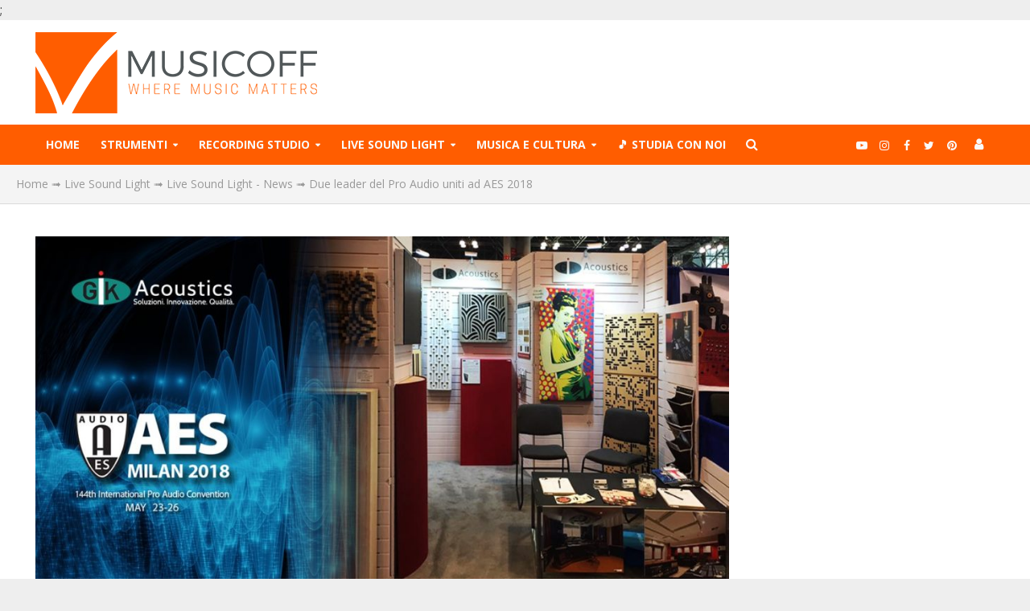

--- FILE ---
content_type: text/html; charset=utf-8
request_url: https://www.google.com/recaptcha/api2/aframe
body_size: 266
content:
<!DOCTYPE HTML><html><head><meta http-equiv="content-type" content="text/html; charset=UTF-8"></head><body><script nonce="6F1642hPaQ_2mrPvGldIjw">/** Anti-fraud and anti-abuse applications only. See google.com/recaptcha */ try{var clients={'sodar':'https://pagead2.googlesyndication.com/pagead/sodar?'};window.addEventListener("message",function(a){try{if(a.source===window.parent){var b=JSON.parse(a.data);var c=clients[b['id']];if(c){var d=document.createElement('img');d.src=c+b['params']+'&rc='+(localStorage.getItem("rc::a")?sessionStorage.getItem("rc::b"):"");window.document.body.appendChild(d);sessionStorage.setItem("rc::e",parseInt(sessionStorage.getItem("rc::e")||0)+1);localStorage.setItem("rc::h",'1769195283901');}}}catch(b){}});window.parent.postMessage("_grecaptcha_ready", "*");}catch(b){}</script></body></html>